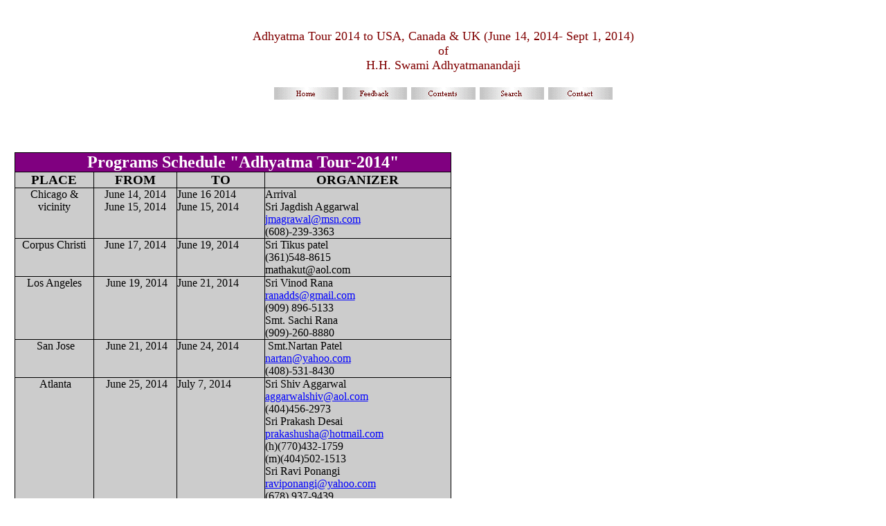

--- FILE ---
content_type: text/html
request_url: http://www.divyajivan.org/Adhyatma%20Tour%202014/Program%20schedule_organizersinfo.htm
body_size: 39830
content:
<html>

<head>
<meta http-equiv="Content-Language" content="en-us">
<meta http-equiv="Content-Type" content="text/html; charset=windows-1252">
<meta name="GENERATOR" content="Microsoft FrontPage 6.0">
<meta name="ProgId" content="FrontPage.Editor.Document">
<title>program schedule_organizersinfo</title>
<!--mstheme--><link rel="stylesheet" type="text/css" href="../_themes/custom-romanesque/cust1110.css"><meta name="Microsoft Theme" content="custom-romanesque 1110, default">
</head>

<body>

&nbsp;<p align="center"><font size="4" color="#800000">Adhyatma Tour 2014 to 
USA, Canada &amp; UK (June 14, 2014- Sept 1, 2014)<br>
of<br>
H.H. Swami Adhyatmanandaji </font></p>

<!--webbot bot="Include" U-Include="../fr_header_page.htm" TAG="BODY" startspan -->

<p align="center"><a href="http://www.divyajivan.org/" target="_top"><img align="middle" alt="Home" border="0" src="../images/home_cmp_custom-romanesque110_gbtn.gif" width="95" height="20"></a>
<a href="http://www.divyajivan.org/feedback.htm" target="_top"><img align="middle" alt="Feedback" border="0" src="../images/feedback.htm_cmp_custom-romanesque110_gbtn.gif" width="95" height="20"></a>
<a href="http://www.divyajivan.org/toc.htm" target="_top"><img align="middle" alt="Contents" border="0" src="../images/toc.htm_cmp_custom-romanesque110_gbtn.gif" width="95" height="20"></a>
<a href="http://www.divyajivan.org/search.htm" target="_top"><img align="middle" alt="Search" border="0" src="../images/search.htm_cmp_custom-romanesque110_gbtn.gif" width="95" height="20"></a>
<a href="http://www.divyajivan.org/contact.htm" target="_top"><img align="middle" alt="Contact" border="0" src="../images/contact.htm_cmp_custom-romanesque110_gbtn.gif" width="95" height="20"></a></p>

<!--webbot bot="Include" i-checksum="19305" endspan --><table style="width: 631px; border-collapse: collapse; margin-left: 9.5pt" border="0" cellpadding="0" cellspacing="0">
		<tr>
			<td colspan="4" style="-moz-background-clip: -moz-initial; -moz-background-origin: -moz-initial; -moz-background-inline-policy: -moz-initial; width: 629px; border: 1pt solid windowtext; padding: 0in; background: purple 0% 50%">
			<p style="text-align: center;" align="center"><b>
			<span style="font-size: 18pt; color: black;">&nbsp;&nbsp; </span>
			<span style="font-size: 18pt; color: white;">&nbsp; Programs 
			Schedule &quot;Adhyatma Tour-2014&quot;</span></b></td>
		</tr>
		<tr>
			<td style="-moz-background-clip: -moz-initial; -moz-background-origin: -moz-initial; -moz-background-inline-policy: -moz-initial; width: 95.35pt; border-left: 1pt solid windowtext; border-right: 1pt solid windowtext; border-top: medium none -moz-use-text-color; border-bottom: 1pt solid windowtext; padding: 0in; background: rgb(204, 204, 204) 0% 50%" valign="top" width="127">
			<p style="text-align: center;" align="center"><b>
			<span style="font-size: 14pt; color: black;">PLACE</span></b></td>
			<td style="-moz-background-clip: -moz-initial; -moz-background-origin: -moz-initial; -moz-background-inline-policy: -moz-initial; width: 107.55pt; border-left: medium none -moz-use-text-color; border-right: 1pt solid windowtext; border-top: medium none -moz-use-text-color; border-bottom: 1pt solid windowtext; padding: 0in; background: rgb(204, 204, 204) 0% 50%" valign="top" width="143">
			<p style="text-align: center;" align="center"><b>
			<span style="font-size: 14pt; color: black;">FROM</span></b></td>
			<td style="-moz-background-clip: -moz-initial; -moz-background-origin: -moz-initial; -moz-background-inline-policy: -moz-initial; width: 150px; border-left: -moz-use-text-color none; border-right: 1pt solid windowtext; border-top: -moz-use-text-color none; border-bottom: 1pt solid windowtext; padding: 0in; background: rgb(204, 204, 204) 0% 50%" valign="top">
			<p style="text-align: center;" align="center"><b>
			<span style="font-size: 14pt; color: black;">TO</span></b></td>
			<td style="-moz-background-clip: -moz-initial; -moz-background-origin: -moz-initial; -moz-background-inline-policy: -moz-initial; width: 208px; border-left: -moz-use-text-color none; border-right: 1pt solid windowtext; border-top: -moz-use-text-color none; border-bottom: 1pt solid windowtext; padding: 0in; background: rgb(204, 204, 204) 0% 50%" valign="top">
			<p style="text-align: center;" align="center"><b>
			<span style="font-size: 14pt; color: black;">ORGANIZER</span></b></td>
		</tr>
		<tr>
			<td style="-moz-background-clip: -moz-initial; -moz-background-origin: -moz-initial; -moz-background-inline-policy: -moz-initial; width: 95.35pt; border-left: 1pt solid windowtext; border-right: 1pt solid windowtext; border-top: medium none -moz-use-text-color; border-bottom: 1pt solid windowtext; padding: 0in; background: rgb(204, 204, 204) 0% 50%" valign="top" width="127" align="center">
			<p align="center">Chicago &amp;<br>
			vicinity </td>
			<td style="-moz-background-clip: -moz-initial; -moz-background-origin: -moz-initial; -moz-background-inline-policy: -moz-initial; width: 107.55pt; border-left: medium none -moz-use-text-color; border-right: 1pt solid windowtext; border-top: medium none -moz-use-text-color; border-bottom: 1pt solid windowtext; padding: 0in; background: rgb(204, 204, 204) 0% 50%" valign="top" width="143" align="center">
			<p align="center">June 14, 2014 <br>
			June 15, 2014 </td>
			<td style="-moz-background-clip: -moz-initial; -moz-background-origin: -moz-initial; -moz-background-inline-policy: -moz-initial; width: 150px; border-left: -moz-use-text-color none; border-right: 1pt solid windowtext; border-top: -moz-use-text-color none; border-bottom: 1pt solid windowtext; padding: 0in; background: rgb(204, 204, 204) 0% 50%" valign="top">
			<p align="left">June 16 2014 <br>
			June 15, 2014 </td>
			<td style="-moz-background-clip: -moz-initial; -moz-background-origin: -moz-initial; -moz-background-inline-policy: -moz-initial; width: 208px; border-left: -moz-use-text-color none; border-right: 1pt solid windowtext; border-top: -moz-use-text-color none; border-bottom: 1pt solid windowtext; padding: 0in; background: rgb(204, 204, 204) 0% 50%" valign="top" align="center">
			<p align="left">Arrival&nbsp; <br>
			Sri Jagdish Aggarwal<br>
			<a href="mailto:jmagrawal@msn.com">jmagrawal@msn.com</a><br>
			(608)-239-3363</td>
		</tr>
		<tr>
			<td style="-moz-background-clip: -moz-initial; -moz-background-origin: -moz-initial; -moz-background-inline-policy: -moz-initial; width: 95.35pt; border-left: 1pt solid windowtext; border-right: 1pt solid windowtext; border-top: medium none -moz-use-text-color; border-bottom: 1pt solid windowtext; padding: 0in; background: rgb(204, 204, 204) 0% 50%" valign="top" width="127" align="center">
			<p align="center">Corpus Christi </td>
			<td style="-moz-background-clip: -moz-initial; -moz-background-origin: -moz-initial; -moz-background-inline-policy: -moz-initial; width: 107.55pt; border-left: medium none -moz-use-text-color; border-right: 1pt solid windowtext; border-top: medium none -moz-use-text-color; border-bottom: 1pt solid windowtext; padding: 0in; background: rgb(204, 204, 204) 0% 50%" valign="top" width="143" align="center">
			<p align="center">June 17, 2014 </td>
			<td style="-moz-background-clip: -moz-initial; -moz-background-origin: -moz-initial; -moz-background-inline-policy: -moz-initial; width: 150px; border-left: -moz-use-text-color none; border-right: 1pt solid windowtext; border-top: -moz-use-text-color none; border-bottom: 1pt solid windowtext; padding: 0in; background: rgb(204, 204, 204) 0% 50%" valign="top">
			June 19, 2014 </td>
			<td style="-moz-background-clip: -moz-initial; -moz-background-origin: -moz-initial; -moz-background-inline-policy: -moz-initial; width: 208px; border-left: -moz-use-text-color none; border-right: 1pt solid windowtext; border-top: -moz-use-text-color none; border-bottom: 1pt solid windowtext; padding: 0in; background: rgb(204, 204, 204) 0% 50%" valign="top" align="left">
			Sri Tikus patel <br>
			(361)548-8615<br>
			mathakut@aol.com</td>
		</tr>
		<tr>
			<td style="-moz-background-clip: -moz-initial; -moz-background-origin: -moz-initial; -moz-background-inline-policy: -moz-initial; width: 95.35pt; border-left: 1pt solid windowtext; border-right: 1pt solid windowtext; border-top: medium none -moz-use-text-color; border-bottom: 1pt solid windowtext; padding: 0in; background: rgb(204, 204, 204) 0% 50%" valign="top" width="127" align="center">
			Los Angeles </td>
			<td style="-moz-background-clip: -moz-initial; -moz-background-origin: -moz-initial; -moz-background-inline-policy: -moz-initial; width: 107.55pt; border-left: medium none -moz-use-text-color; border-right: 1pt solid windowtext; border-top: medium none -moz-use-text-color; border-bottom: 1pt solid windowtext; padding: 0in; background: rgb(204, 204, 204) 0% 50%" valign="top" width="143" align="center">
			&nbsp;June 19, 2014 </td>
			<td style="-moz-background-clip: -moz-initial; -moz-background-origin: -moz-initial; -moz-background-inline-policy: -moz-initial; width: 150px; border-left: -moz-use-text-color none; border-right: 1pt solid windowtext; border-top: -moz-use-text-color none; border-bottom: 1pt solid windowtext; padding: 0in; background: rgb(204, 204, 204) 0% 50%" valign="top">
			June 21, 2014 </td>
			<td style="-moz-background-clip: -moz-initial; -moz-background-origin: -moz-initial; -moz-background-inline-policy: -moz-initial; width: 208px; border-left: -moz-use-text-color none; border-right: 1pt solid windowtext; border-top: -moz-use-text-color none; border-bottom: 1pt solid windowtext; padding: 0in; background: rgb(204, 204, 204) 0% 50%" valign="top" align="left">
			Sri
			Vinod Rana <br>
			<a href="mailto:ranadds@gmail.com">ranadds@gmail.com</a><br>
			(909) 896-5133<br>
			Smt. Sachi Rana <br>
			(909)-260-8880</td>
		</tr>
		<tr>
			<td style="-moz-background-clip: -moz-initial; -moz-background-origin: -moz-initial; -moz-background-inline-policy: -moz-initial; width: 95.35pt; border-left: 1pt solid windowtext; border-right: 1pt solid windowtext; border-top: medium none -moz-use-text-color; border-bottom: 1pt solid windowtext; padding: 0in; background: rgb(204, 204, 204) 0% 50%" valign="top" width="127" align="center">
			&nbsp;San Jose </td>
			<td style="-moz-background-clip: -moz-initial; -moz-background-origin: -moz-initial; -moz-background-inline-policy: -moz-initial; width: 107.55pt; border-left: medium none -moz-use-text-color; border-right: 1pt solid windowtext; border-top: medium none -moz-use-text-color; border-bottom: 1pt solid windowtext; padding: 0in; background: rgb(204, 204, 204) 0% 50%" valign="top" width="143" align="center">
			&nbsp;June 21, 2014 </td>
			<td style="-moz-background-clip: -moz-initial; -moz-background-origin: -moz-initial; -moz-background-inline-policy: -moz-initial; width: 150px; border-left: -moz-use-text-color none; border-right: 1pt solid windowtext; border-top: -moz-use-text-color none; border-bottom: 1pt solid windowtext; padding: 0in; background: rgb(204, 204, 204) 0% 50%" valign="top">
			June 24, 2014 </td>
			<td style="-moz-background-clip: -moz-initial; -moz-background-origin: -moz-initial; -moz-background-inline-policy: -moz-initial; width: 208px; border-left: -moz-use-text-color none; border-right: 1pt solid windowtext; border-top: -moz-use-text-color none; border-bottom: 1pt solid windowtext; padding: 0in; background: rgb(204, 204, 204) 0% 50%" valign="top" align="left">
			&nbsp;Smt.Nartan Patel <br>
			<a href="mailto:nartan@yahoo.com">nartan@yahoo.com</a><br>
			(408)-531-8430</td>
		</tr>
		<tr>
			<td style="-moz-background-clip: -moz-initial; -moz-background-origin: -moz-initial; -moz-background-inline-policy: -moz-initial; width: 95.35pt; border-left: 1pt solid windowtext; border-right: 1pt solid windowtext; border-top: medium none -moz-use-text-color; border-bottom: 1pt solid windowtext; padding: 0in; background: rgb(204, 204, 204) 0% 50%" valign="top" width="127" align="center">
			&nbsp;Atlanta </td>
			<td style="-moz-background-clip: -moz-initial; -moz-background-origin: -moz-initial; -moz-background-inline-policy: -moz-initial; width: 107.55pt; border-left: medium none -moz-use-text-color; border-right: 1pt solid windowtext; border-top: medium none -moz-use-text-color; border-bottom: 1pt solid windowtext; padding: 0in; background: rgb(204, 204, 204) 0% 50%" valign="top" width="143" align="center">
			&nbsp;June 25, 2014 </td>
			<td style="-moz-background-clip: -moz-initial; -moz-background-origin: -moz-initial; -moz-background-inline-policy: -moz-initial; width: 150px; border-left: -moz-use-text-color none; border-right: 1pt solid windowtext; border-top: -moz-use-text-color none; border-bottom: 1pt solid windowtext; padding: 0in; background: rgb(204, 204, 204) 0% 50%" valign="top">
			July 7, 2014 </td>
			<td style="-moz-background-clip: -moz-initial; -moz-background-origin: -moz-initial; -moz-background-inline-policy: -moz-initial; width: 208px; border-left: -moz-use-text-color none; border-right: 1pt solid windowtext; border-top: -moz-use-text-color none; border-bottom: 1pt solid windowtext; padding: 0in; background: rgb(204, 204, 204) 0% 50%" valign="top" align="left">
			Sri
			Shiv Aggarwal<br>
			<a href="mailto:aggarwalshiv@aol.com">aggarwalshiv@aol.com</a><br>
			(404)456-2973<br>
			Sri Prakash Desai<br>
			<a href="mailto:prakashusha@hotmail.com">prakashusha@hotmail.com</a><br>
			(h)(770)432-1759<br>
			(m)(404)502-1513<br>
			Sri Ravi Ponangi<br>
			<a href="mailto:raviponangi@yahoo.com">raviponangi@yahoo.com</a><br>
			(678) 937-9439</td>
		</tr>
		<tr>
			<td style="-moz-background-clip: -moz-initial; -moz-background-origin: -moz-initial; -moz-background-inline-policy: -moz-initial; width: 95.35pt; border-left: 1pt solid windowtext; border-right: 1pt solid windowtext; border-top: medium none -moz-use-text-color; border-bottom: 1pt solid windowtext; padding: 0in; background: rgb(204, 204, 204) 0% 50%" valign="top" width="127" align="center">
			<p align="center">Charlotte <br>
			NC</td>
			<td style="-moz-background-clip: -moz-initial; -moz-background-origin: -moz-initial; -moz-background-inline-policy: -moz-initial; width: 107.55pt; border-left: medium none -moz-use-text-color; border-right: 1pt solid windowtext; border-top: medium none -moz-use-text-color; border-bottom: 1pt solid windowtext; padding: 0in; background: rgb(204, 204, 204) 0% 50%" valign="top" width="143" align="center">
			&nbsp;July 7, 2014 </td>
			<td style="-moz-background-clip: -moz-initial; -moz-background-origin: -moz-initial; -moz-background-inline-policy: -moz-initial; width: 150px; border-left: -moz-use-text-color none; border-right: 1pt solid windowtext; border-top: -moz-use-text-color none; border-bottom: 1pt solid windowtext; padding: 0in; background: rgb(204, 204, 204) 0% 50%" valign="top">
			July 10, 2014 </td>
			<td style="-moz-background-clip: -moz-initial; -moz-background-origin: -moz-initial; -moz-background-inline-policy: -moz-initial; width: 208px; border-left: -moz-use-text-color none; border-right: 1pt solid windowtext; border-top: -moz-use-text-color none; border-bottom: 1pt solid windowtext; padding: 0in; background: rgb(204, 204, 204) 0% 50%" valign="top" align="left">
			Smt. Bhabani Sarkar<br>
			(704)541-3451<br>
			bonnie@hmedicine.com, <a href="mailto:bhabanisinha@yahoo.com">bhabanisinha@yahoo.com</a><br>
			(704)541-3451<br>
			(704)-502-1594</td>
		</tr>
		<tr>
			<td style="-moz-background-clip: -moz-initial; -moz-background-origin: -moz-initial; -moz-background-inline-policy: -moz-initial; width: 95.35pt; border-left: 1pt solid windowtext; border-right: 1pt solid windowtext; border-top: medium none -moz-use-text-color; border-bottom: 1pt solid windowtext; padding: 0in; background: rgb(204, 204, 204) 0% 50%" valign="top" width="127" align="center">
			<p align="center">Milwaukee </td>
			<td style="-moz-background-clip: -moz-initial; -moz-background-origin: -moz-initial; -moz-background-inline-policy: -moz-initial; width: 107.55pt; border-left: medium none -moz-use-text-color; border-right: 1pt solid windowtext; border-top: medium none -moz-use-text-color; border-bottom: 1pt solid windowtext; padding: 0in; background: rgb(204, 204, 204) 0% 50%" valign="top" width="143" align="center">
			&nbsp;July 10, 2014 </td>
			<td style="-moz-background-clip: -moz-initial; -moz-background-origin: -moz-initial; -moz-background-inline-policy: -moz-initial; width: 150px; border-left: -moz-use-text-color none; border-right: 1pt solid windowtext; border-top: -moz-use-text-color none; border-bottom: 1pt solid windowtext; padding: 0in; background: rgb(204, 204, 204) 0% 50%" valign="top">
			July 13 2014 </td>
			<td style="-moz-background-clip: -moz-initial; -moz-background-origin: -moz-initial; -moz-background-inline-policy: -moz-initial; width: 208px; border-left: -moz-use-text-color none; border-right: 1pt solid windowtext; border-top: -moz-use-text-color none; border-bottom: 1pt solid windowtext; padding: 0in; background: rgb(204, 204, 204) 0% 50%" valign="top" align="center">
			<p align="left">&nbsp;Sri Hari &amp; Smt Aprna<br>
			harikrishna.raghava@gmail.com(262)227-0991(M)</td>
		</tr>
		<tr>
			<td style="-moz-background-clip: -moz-initial; -moz-background-origin: -moz-initial; -moz-background-inline-policy: -moz-initial; width: 95.35pt; border-left: 1pt solid windowtext; border-right: 1pt solid windowtext; border-top: medium none -moz-use-text-color; border-bottom: 1pt solid windowtext; padding: 0in; background: rgb(204, 204, 204) 0% 50%" valign="top" width="127" align="center">
			Chicago </td>
			<td style="-moz-background-clip: -moz-initial; -moz-background-origin: -moz-initial; -moz-background-inline-policy: -moz-initial; width: 107.55pt; border-left: medium none -moz-use-text-color; border-right: 1pt solid windowtext; border-top: medium none -moz-use-text-color; border-bottom: 1pt solid windowtext; padding: 0in; background: rgb(204, 204, 204) 0% 50%" valign="top" width="143" align="center">
			July 13, 2014 </td>
			<td style="-moz-background-clip: -moz-initial; -moz-background-origin: -moz-initial; -moz-background-inline-policy: -moz-initial; width: 150px; border-left: -moz-use-text-color none; border-right: 1pt solid windowtext; border-top: -moz-use-text-color none; border-bottom: 1pt solid windowtext; padding: 0in; background: rgb(204, 204, 204) 0% 50%" valign="top">
			&nbsp;July 26, 2014 </td>
			<td style="-moz-background-clip: -moz-initial; -moz-background-origin: -moz-initial; -moz-background-inline-policy: -moz-initial; width: 208px; border-left: -moz-use-text-color none; border-right: 1pt solid windowtext; border-top: -moz-use-text-color none; border-bottom: 1pt solid windowtext; padding: 0in; background: rgb(204, 204, 204) 0% 50%" valign="top" align="center">
			<p align="left">Hindu Mandir of Greater Chicago<br>
			adhyatmatour@gmail.com&nbsp; </td>
		</tr>
		<tr>
			<td style="-moz-background-clip: -moz-initial; -moz-background-origin: -moz-initial; -moz-background-inline-policy: -moz-initial; width: 95.35pt; border-left: 1pt solid windowtext; border-right: 1pt solid windowtext; border-top: medium none -moz-use-text-color; border-bottom: 1pt solid windowtext; padding: 0in; background: rgb(204, 204, 204) 0% 50%" valign="top" width="127" align="center">
			<p align="center">Bloomington<br>
			Indiana </td>
			<td style="-moz-background-clip: -moz-initial; -moz-background-origin: -moz-initial; -moz-background-inline-policy: -moz-initial; width: 107.55pt; border-left: medium none -moz-use-text-color; border-right: 1pt solid windowtext; border-top: medium none -moz-use-text-color; border-bottom: 1pt solid windowtext; padding: 0in; background: rgb(204, 204, 204) 0% 50%" valign="top" width="143" align="center">
			July 16, 2014 </td>
			<td style="-moz-background-clip: -moz-initial; -moz-background-origin: -moz-initial; -moz-background-inline-policy: -moz-initial; width: 150px; border-left: -moz-use-text-color none; border-right: 1pt solid windowtext; border-top: -moz-use-text-color none; border-bottom: 1pt solid windowtext; padding: 0in; background: rgb(204, 204, 204) 0% 50%" valign="top">
			&nbsp;July 18, 2014 </td>
			<td style="-moz-background-clip: -moz-initial; -moz-background-origin: -moz-initial; -moz-background-inline-policy: -moz-initial; width: 208px; border-left: -moz-use-text-color none; border-right: 1pt solid windowtext; border-top: -moz-use-text-color none; border-bottom: 1pt solid windowtext; padding: 0in; background: rgb(204, 204, 204) 0% 50%" valign="top">
			&nbsp;Sri Dinesh Patel <br>
			<a href="mailto:devadh@hotmail.com">devadh@hotmail.com</a><br>
&nbsp;(812) 219-3481</td>
		</tr>
		<tr>
			<td style="-moz-background-clip: -moz-initial; -moz-background-origin: -moz-initial; -moz-background-inline-policy: -moz-initial; width: 95.35pt; border-left: 1pt solid windowtext; border-right: 1pt solid windowtext; border-top: medium none -moz-use-text-color; border-bottom: 1pt solid windowtext; padding: 0in; background: rgb(204, 204, 204) 0% 50%" valign="top" width="127" align="center">
			<p align="center">Troy <br>
			Michigan<br>
&nbsp;</td>
			<td style="-moz-background-clip: -moz-initial; -moz-background-origin: -moz-initial; -moz-background-inline-policy: -moz-initial; width: 107.55pt; border-left: medium none -moz-use-text-color; border-right: 1pt solid windowtext; border-top: medium none -moz-use-text-color; border-bottom: 1pt solid windowtext; padding: 0in; background: rgb(204, 204, 204) 0% 50%" valign="top" width="143" align="center">
			<p align="center">July 18, 2014 </td>
			<td style="-moz-background-clip: -moz-initial; -moz-background-origin: -moz-initial; -moz-background-inline-policy: -moz-initial; width: 150px; border-left: -moz-use-text-color none; border-right: 1pt solid windowtext; border-top: -moz-use-text-color none; border-bottom: 1pt solid windowtext; padding: 0in; background: rgb(204, 204, 204) 0% 50%" valign="top">
			<p align="center">July 24, 2014</td>
			<td style="-moz-background-clip: -moz-initial; -moz-background-origin: -moz-initial; -moz-background-inline-policy: -moz-initial; width: 208px; border-left: -moz-use-text-color none; border-right: 1pt solid windowtext; border-top: -moz-use-text-color none; border-bottom: 1pt solid windowtext; padding: 0in; background: rgb(204, 204, 204) 0% 50%" valign="top">
			Sri Anil&nbsp; &amp; Meera Lal <br>
			<a href="mailto:neil-5@live.com">neil-5@live.com</a><br>
			(248) 275-1835<br>
			(312) 771-3353(M)</td>
		</tr>
		<tr>
			<td style="-moz-background-clip: -moz-initial; -moz-background-origin: -moz-initial; -moz-background-inline-policy: -moz-initial; width: 95.35pt; border-left: 1pt solid windowtext; border-right: 1pt solid windowtext; border-top: medium none -moz-use-text-color; border-bottom: 1pt solid windowtext; padding: 0in; background: rgb(204, 204, 204) 0% 50%" valign="top" width="127" align="center">
			<p align="center">Toledo </p></td>
			<td style="-moz-background-clip: -moz-initial; -moz-background-origin: -moz-initial; -moz-background-inline-policy: -moz-initial; width: 107.55pt; border-left: medium none -moz-use-text-color; border-right: 1pt solid windowtext; border-top: medium none -moz-use-text-color; border-bottom: 1pt solid windowtext; padding: 0in; background: rgb(204, 204, 204) 0% 50%" valign="top" width="143" align="center">
			<p align="center">July 24, 2014</td>
			<td style="-moz-background-clip: -moz-initial; -moz-background-origin: -moz-initial; -moz-background-inline-policy: -moz-initial; width: 150px; border-left: -moz-use-text-color none; border-right: 1pt solid windowtext; border-top: -moz-use-text-color none; border-bottom: 1pt solid windowtext; padding: 0in; background: rgb(204, 204, 204) 0% 50%" valign="top">
			<p align="center">July 27, 2013 </td>
			<td style="-moz-background-clip: -moz-initial; -moz-background-origin: -moz-initial; -moz-background-inline-policy: -moz-initial; width: 208px; border-left: -moz-use-text-color none; border-right: 1pt solid windowtext; border-top: -moz-use-text-color none; border-bottom: 1pt solid windowtext; padding: 0in; background: rgb(204, 204, 204) 0% 50%" valign="top">
			Hindu Temple of&nbsp; Toledo&nbsp;<br>
			<a href="mailto:%3Canantadixit@yahoo.com%3E/">anantadixit@yahoo.com</a><br>
			(419) 843-1672</td>
		</tr>
		<tr>
			<td style="-moz-background-clip: -moz-initial; -moz-background-origin: -moz-initial; -moz-background-inline-policy: -moz-initial; width: 95.35pt; border-left: 1pt solid windowtext; border-right: 1pt solid windowtext; border-top: medium none -moz-use-text-color; border-bottom: 1pt solid windowtext; padding: 0in; background: rgb(204, 204, 204) 0% 50%" valign="top" width="127">
			<p align="center">Toronto</td>
			<td style="-moz-background-clip: -moz-initial; -moz-background-origin: -moz-initial; -moz-background-inline-policy: -moz-initial; width: 107.55pt; border-left: medium none -moz-use-text-color; border-right: 1pt solid windowtext; border-top: medium none -moz-use-text-color; border-bottom: 1pt solid windowtext; padding: 0in; background: rgb(204, 204, 204) 0% 50%" valign="top" width="143" align="center">
			&nbsp;&nbsp;&nbsp;&nbsp;&nbsp; July 27, 2014 </td>
			<td style="-moz-background-clip: -moz-initial; -moz-background-origin: -moz-initial; -moz-background-inline-policy: -moz-initial; width: 150px; border-left: -moz-use-text-color none; border-right: 1pt solid windowtext; border-top: -moz-use-text-color none; border-bottom: 1pt solid windowtext; padding: 0in; background: rgb(204, 204, 204) 0% 50%" valign="top">
			<p align="center">&nbsp;&nbsp;&nbsp;&nbsp;&nbsp;&nbsp; Aug 5, 2014&nbsp; </td>
			<td style="-moz-background-clip: -moz-initial; -moz-background-origin: -moz-initial; -moz-background-inline-policy: -moz-initial; width: 208px; border-left: -moz-use-text-color none; border-right: 1pt solid windowtext; border-top: -moz-use-text-color none; border-bottom: 1pt solid windowtext; padding: 0in; background: rgb(204, 204, 204) 0% 50%" valign="top">
			Sri Surendra Sharma <br>
			<a href="mailto:sshastri@hinduvision.com">sshastri@hinduvision.com</a><br>
			Sri Kamlesh Dave <br>
			<a href="mailto:kamleshdave@gmail.com">kamleshdave@gmail.com</a><br>
			(416) 444 -6013</td>
		</tr>
		<tr>
			<td style="-moz-background-clip: -moz-initial; -moz-background-origin: -moz-initial; -moz-background-inline-policy: -moz-initial; width: 95.35pt; border-left: 1pt solid windowtext; border-right: 1pt solid windowtext; border-top: medium none -moz-use-text-color; border-bottom: 1pt solid windowtext; padding: 0in; background: rgb(204, 204, 204) 0% 50%" valign="top" width="127" height="78">
			<p align="center">New Jersey <br>
			&amp;<br>
			Vicinity area </p>
			<p align="center">&nbsp;</td>
			<td style="-moz-background-clip: -moz-initial; -moz-background-origin: -moz-initial; -moz-background-inline-policy: -moz-initial; width: 107.55pt; border-left: medium none -moz-use-text-color; border-right: 1pt solid windowtext; border-top: medium none -moz-use-text-color; border-bottom: 1pt solid windowtext; padding: 0in; background: rgb(204, 204, 204) 0% 50%" valign="top" width="143" height="78">
			<p align="center">Aug 5, 2014 </td>
			<td style="-moz-background-clip: -moz-initial; -moz-background-origin: -moz-initial; -moz-background-inline-policy: -moz-initial; width: 150px; border-left: -moz-use-text-color none; border-right: 1pt solid windowtext; border-top: -moz-use-text-color none; border-bottom: 1pt solid windowtext; padding: 0in; background: rgb(204, 204, 204) 0% 50%" valign="top" height="78">
			<p align="center">Aug 17, 2014 </td>
			<td style="-moz-background-clip: -moz-initial; -moz-background-origin: -moz-initial; -moz-background-inline-policy: -moz-initial; width: 208px; border-left: -moz-use-text-color none; border-right: 1pt solid windowtext; border-top: -moz-use-text-color none; border-bottom: 1pt solid windowtext; padding: 0in; background: rgb(204, 204, 204) 0% 50%" valign="top" align="left" height="78">
			Sri Umesh Shukla <a href="mailto:umeshshukla123@gmail.com">
			umeshshukla123@gmail.com</a><br>
			(908)240-7720<br>
			Sri Ajit Kohari <br>
			<a href="mailto:ajit.kothari@gmail.com">ajit.kothari@gmail.com</a>
			<br>
			Sharon Alitt<br>
			<a href="mailto:kula.kamala.yoga@mac.com">kula.kamala.yoga@mac.com</a><br>
			Smt.Tejal Shah<br>
			(973) 253-8491<br>
			(201)757-8491(M)<br>
			<a href="mailto:tshahnj@hotmail.com">tshahnj@hotmail.com</a></td>
		</tr>
		<tr>
			<td style="-moz-background-clip: -moz-initial; -moz-background-origin: -moz-initial; -moz-background-inline-policy: -moz-initial; width: 95.35pt; border-left: 1pt solid windowtext; border-right: 1pt solid windowtext; border-top: medium none -moz-use-text-color; border-bottom: 1pt solid windowtext; padding: 0in; background: rgb(204, 204, 204) 0% 50%" valign="top" width="127">
			<p align="center">Chicago </td>
			<td style="-moz-background-clip: -moz-initial; -moz-background-origin: -moz-initial; -moz-background-inline-policy: -moz-initial; width: 107.55pt; border-left: medium none -moz-use-text-color; border-right: 1pt solid windowtext; border-top: medium none -moz-use-text-color; border-bottom: 1pt solid windowtext; padding: 0in; background: rgb(204, 204, 204) 0% 50%" valign="top" width="143" align="center">
			Aug 17, 2014&nbsp; </td>
			<td style="-moz-background-clip: -moz-initial; -moz-background-origin: -moz-initial; -moz-background-inline-policy: -moz-initial; width: 150px; border-left: -moz-use-text-color none; border-right: 1pt solid windowtext; border-top: -moz-use-text-color none; border-bottom: 1pt solid windowtext; padding: 0in; background: rgb(204, 204, 204) 0% 50%" valign="top" align="center">
			Aug 18, 2014 </td>
			<td style="-moz-background-clip: -moz-initial; -moz-background-origin: -moz-initial; -moz-background-inline-policy: -moz-initial; width: 208px; border-left: -moz-use-text-color none; border-right: 1pt solid windowtext; border-top: -moz-use-text-color none; border-bottom: 1pt solid windowtext; padding: 0in; background: rgb(204, 204, 204) 0% 50%" valign="top" align="left">
			Departure&nbsp; </td>
		</tr>
		<caption>
		<p align="left">&nbsp;</p>
		</caption>
		<tr>
			<td style="-moz-background-clip: -moz-initial; -moz-background-origin: -moz-initial; -moz-background-inline-policy: -moz-initial; width: 95.35pt; border-left: 1pt solid windowtext; border-right: 1pt solid windowtext; border-top: medium none -moz-use-text-color; border-bottom: 1pt solid windowtext; padding: 0in; background: rgb(204, 204, 204) 0% 50%" valign="top" width="127" height="45">
			<p align="center">UK </td>
			<td style="-moz-background-clip: -moz-initial; -moz-background-origin: -moz-initial; -moz-background-inline-policy: -moz-initial; width: 107.55pt; border-left: medium none -moz-use-text-color; border-right: 1pt solid windowtext; border-top: medium none -moz-use-text-color; border-bottom: 1pt solid windowtext; padding: 0in; background: rgb(204, 204, 204) 0% 50%" valign="top" width="143" align="center" height="45">
			Aug 19, 2014 </td>
			<td style="-moz-background-clip: -moz-initial; -moz-background-origin: -moz-initial; -moz-background-inline-policy: -moz-initial; width: 150px; border-left: -moz-use-text-color none; border-right: 1pt solid windowtext; border-top: -moz-use-text-color none; border-bottom: 1pt solid windowtext; padding: 0in; background: rgb(204, 204, 204) 0% 50%" valign="top" align="center" height="45">
			Aug 31, 2014&nbsp; </td>
			<td style="-moz-background-clip: -moz-initial; -moz-background-origin: -moz-initial; -moz-background-inline-policy: -moz-initial; width: 208px; border-left: -moz-use-text-color none; border-right: 1pt solid windowtext; border-top: -moz-use-text-color none; border-bottom: 1pt solid windowtext; padding: 0in; background: rgb(204, 204, 204) 0% 50%" valign="top" height="45">
			&nbsp;Sri Jogendrabhai&nbsp; Patel <br>
			<a href="mailto:jogendrapatel@gmail.com">jogendrapatel@gmail.com</a><br>
			(0208)39580281</td>
		</tr>
		<tr>
			<td style="-moz-background-clip: -moz-initial; -moz-background-origin: -moz-initial; -moz-background-inline-policy: -moz-initial; width: 95.35pt; border-left: 1pt solid windowtext; border-right: 1pt solid windowtext; border-top: medium none -moz-use-text-color; border-bottom: 1pt solid windowtext; padding: 0in; background: rgb(204, 204, 204) 0% 50%" valign="top" width="127" height="39">
			<p align="center">Ahmedabad,<br>
			India </p></td>
			<td style="-moz-background-clip: -moz-initial; -moz-background-origin: -moz-initial; -moz-background-inline-policy: -moz-initial; width: 107.55pt; border-left: medium none -moz-use-text-color; border-right: 1pt solid windowtext; border-top: medium none -moz-use-text-color; border-bottom: 1pt solid windowtext; padding: 0in; background: rgb(204, 204, 204) 0% 50%" valign="top" width="143" align="center" height="39">
			Sept 1, 2014 </td>
			<td style="-moz-background-clip: -moz-initial; -moz-background-origin: -moz-initial; -moz-background-inline-policy: -moz-initial; width: 150px; border-left: -moz-use-text-color none; border-right: 1pt solid windowtext; border-top: -moz-use-text-color none; border-bottom: 1pt solid windowtext; padding: 0in; background: rgb(204, 204, 204) 0% 50%" valign="top" align="center" height="39">
			Back to Sivananda Ashram&nbsp; </td>
			<td style="-moz-background-clip: -moz-initial; -moz-background-origin: -moz-initial; -moz-background-inline-policy: -moz-initial; width: 208px; border-left: -moz-use-text-color none; border-right: 1pt solid windowtext; border-top: -moz-use-text-color none; border-bottom: 1pt solid windowtext; padding: 0in; background: rgb(204, 204, 204) 0% 50%" valign="top" height="39">
			&nbsp;O79- 26861234 </td>
		</tr>
		</table>
	<p align="center">&nbsp;</p>
<p align="left">&nbsp;</p>
<p align="left">&nbsp;</p>
<p align="left">&nbsp;</p>

<!--webbot bot="Include" U-Include="../fr_footer_page.htm" TAG="BODY" startspan -->



<p><font face="Mistral AV" size="4" color="#FF0000"><b>Latest Additions.........</b></font></p>
<table border="0" width="94%" bgcolor="#FFCCCC" cellspacing="4" cellpadding="4">
  <tr>
    <td width="50%" bgcolor="#FFBC9B" colspan="4" rowspan="4" valign="top">
		<p>
		<font size="4">
		<a href="../Centenary%20celebration/Chidananda%20Centenary%20Yoga%20DVD.htm" target="_top">
		Sivananda Yoga</a> (Yoga DVD)</font><o:p></p>
		<p>
		<o:p><font size="4"><a href="../divya_jivan/index.htm" target="_top">Divya Jivan </a>
		(Gujarati)<b>/</b></font><font size="4"> </font>
		<a href="../adhyatmananda/Amrut_Putra.htm" target="_top">&quot;Amrut Putra&quot;</a><b>&nbsp;</b>(Gujarati) 
		/ <a href="../Diwali%20prasad%202014/Rudram.pdf" target="_top">&nbsp;</a></p>
		<p>
		<font size="4">
		<a href="../Diwali/Diwali2010_Aatam_%20Mahek.pdf" target="_top">Atam Mahek</a> (Gujarati) 
		/<a href="../Diwali/diwali%202010_flowers.pdf" target="_top">&nbsp;Fragrance </a>( English) 
-&nbsp;Swami Adhyatmananda </font>
		</p>

    </td>
    <td width="45%" valign="top" bgcolor="#FFB997" colspan="4" rowspan="4" bordercolor="#FFCCCC">
		<p class="MsoNormal" style="margin-left: 0in; margin-right: 0in; margin-top: 0in; margin-bottom: 0pt">
      <a href="../Yoga_Book/yoga%20_postures.pdf" target="_top">Yoga, A Way of Life </a>- 
		Sri Swami Adhyatmananda</p>
		<p class="MsoNormal" style="margin-left: 0in; margin-right: 0in; margin-top: 0in; margin-bottom: 0pt">
      &nbsp;</p>
		<p class="MsoNormal" style="margin-left: 0in; margin-right: 0in; margin-top: 0in; margin-bottom: 0pt">
      <a href="../yoga&health/index.htm" target="_top">&quot;Yoga and Health&quot; </a>- a complete book with 
		Question &amp; Answer section by Sri Swami Adhyatmananda&nbsp;&nbsp;</p>
		<p class="MsoNormal" style="margin-left: 0in; margin-right: 0in; margin-top: 0in; margin-bottom: 0pt">
      &nbsp;</p>
		<p class="MsoNormal" style="margin-left: 0in; margin-right: 0in; margin-top: 0in; margin-bottom: 0pt">
      <a href="../Diwali/Adyatma-Amrut_diwali2007_prasad.pdf" target="_top">&nbsp;</a><a href="../adhyatmananda/Swamiji's_publications.htm" target="_top">Books 
		on Yoga by&nbsp; Swami Adhyatmananda
</a></p>
 </td>
  </tr>
</table>



  
<p align="center"><img border="0" src="../images/bd10358_.gif" width="449" height="12"></p>
  <table border="0" width="100%" height="1" bgcolor="#99CCFF" cellspacing="0">
    <tr>
      <td width="100%" height="73">
        <p align="left">Please subscribe to <b> Divyajivan Mailing
        List</b>.&nbsp;We will update you with new uploads of spiritual
        literature on the web of Holy Master Sri Swami Sivanandaji Maharaj,
        saints of his lineage and other saints. We will also update you about
        the Sivananda Ashram, Ahmedabad website and facilitate communication
        with Sri
        Swami Adhyatmanandaji Maharaj.<font size="4">&nbsp;</font></td>
    </tr>
    <tr>
      <td width="100%" height="1" align="center">
  <CENTER>
  <FORM action=../cgi-bin/email.cgi method=post target="_top"></CENTER>
  <p align="center">
  <CENTER>
  <p>
  <INPUT name=username size=30>
    &nbsp; <INPUT type=submit value=Subscribe><br>
  <font color="#FF0000" size="2">Please enter your email address and
  click Subscribe button</font></p>
  </CENTER>
  <p align="left">
  <font size="4">
  &nbsp;</font><font size="2">To manage your subscription, please visit
  </font><font size="4">
  <a href="http://divyajivan.org/mailman/listinfo/chidananda_divyajivan.org" target="_top">
  Subscription Page</a></font><font size="2">.&nbsp; You can also subscribe and 
  unsubscribe from this page.
  </font><b>&nbsp;You may unsubscribe by yourself anytime you wish. </b><font size="4" color="#FF0000">You will be required to send 
  confirmation link that you will get in your e-mail to complete this 
  subscription.</font><font size="2">&nbsp; </font></p>
      </td>
    </tr>
  </table>

<p align="center"><img border="0" src="../images/bd10358_.gif" width="449" height="12"></p>

  

<p align="center"><nobr>[<a href="http://www.divyajivan.org/" target="_top">&nbsp;Home</a>&nbsp;]</nobr>
<nobr>[&nbsp;<a href="http://www.divyajivan.org/news.htm" target="_top">News</a>&nbsp;]</nobr>
<nobr>[&nbsp;<a href="http://www.divyajivan.org/upcoming_events.htm" target="_top">Upcoming&nbsp;Events</a>&nbsp;]</nobr>
<nobr>[&nbsp;<a href="http://www.divyajivan.org/what_is_new.htm" target="_top">What's&nbsp;New?</a>&nbsp;]</nobr>
<nobr>[&nbsp;<a href="http://www.divyajivan.org/services.htm" target="_top">Services</a>&nbsp;]</nobr>
<nobr>[&nbsp;<a href="http://www.divyajivan.org/swami_adhyatmananda.htm" target="_top">Swami&nbsp;Adhyatmananda</a>&nbsp;]</nobr>
<nobr>[&nbsp;<a href="http://www.divyajivan.org/multimedia.htm" target="_top">Multimedia</a>&nbsp;]</nobr>
<nobr>[&nbsp;<a href="http://www.divyajivan.org/publications.htm" target="_top">Publications</a>&nbsp;]</nobr>
<nobr>[&nbsp;<a href="http://www.divyajivan.org/administration.htm" target="_top">Administration</a>&nbsp;]</nobr>
<nobr>[&nbsp;<a href="http://www.divyajivan.org/saints_and_sages.htm" target="_top">Saints&nbsp;and&nbsp;Sages</a>&nbsp;]</nobr>
<nobr>[&nbsp;<a href="http://www.divyajivan.org/photo_gallery.htm" target="_top">Photo&nbsp;Gallery</a>&nbsp;]</nobr>
<nobr>[&nbsp;<a href="http://www.divyajivan.org/contact.htm" target="_top">Contact</a>&nbsp;]</nobr>
<nobr>[&nbsp;<a href="http://www.divyajivan.org/Guestbook/guestbook.html" target="_top">Guestbook</a>&nbsp;]</nobr>
<nobr>[&nbsp;<a href="http://www.divyajivan.org/important_links.htm" target="_top">Important&nbsp;Links</a>&nbsp;]</nobr>&nbsp;
Webmaster: <a href="mailto:webmaster@divyajivan.org" target="_top">webmaster@divyajivan.org</a>&nbsp;&nbsp;

<!--webbot bot="Include" i-checksum="22179" endspan -->

<p align="center">&nbsp;</p>

</body>

</html>


--- FILE ---
content_type: text/css
request_url: http://www.divyajivan.org/_themes/custom-romanesque/cust1110.css
body_size: 5544
content:
.mstheme
{
	separator-image: url(romhorsa.gif);
	list-image-1: url(rombul1a.gif);
	list-image-2: url(rombul2a.gif);
	list-image-3: url(rombul3a.gif);
	nav-banner-image: url(rombanna.gif);
	navbutton-horiz-normal: url(romhbuda.gif);
	navbutton-horiz-hovered: url(romhbuha.gif);
	navbutton-horiz-pushed: url(romhbusa.gif);
	navbutton-vert-normal: url(romvbuda.gif);
	navbutton-vert-hovered: url(romvbuha.gif);
	navbutton-vert-pushed: url(romvbusa.gif);
	navbutton-home-normal: url(romhomda.gif);
	navbutton-home-hovered: url(romhomha.gif);
	navbutton-home-pushed: url(romhomsa.gif);
	navbutton-next-normal: url(romnexda.gif);
	navbutton-next-hovered: url(romnexha.gif);
	navbutton-next-pushed: url(romnexsa.gif);
	navbutton-prev-normal: url(rompreda.gif);
	navbutton-prev-hovered: url(rompreha.gif);
	navbutton-prev-pushed: url(rompresa.gif);
	navbutton-up-normal: url(romupda.gif);
	navbutton-up-hovered: url(romupha.gif);
	navbutton-up-pushed: url(romupsa.gif);
}
.mstheme-bannertxt
{
	font-family: Book Antiqua, Times New Roman, Times;
	color: rgb(204, 0, 0);
	font-size: 6;
	font-style: normal;
	font-weight: normal;
	text-align: center;
	vertical-align: middle;
}
.mstheme-horiz-navtxt
{
	font-family: Times New Roman, Times;
	color: rgb(0, 0, 0);
	font-size: 2;
	font-style: normal;
	font-weight: normal;
	text-align: center;
	vertical-align: middle;
}
.mstheme-vert-navtxt
{
	font-family: Times New Roman, Times;
	color: rgb(0, 0, 0);
	font-size: 2;
	font-style: normal;
	font-weight: normal;
	text-align: center;
	vertical-align: middle;
}
.mstheme-navtxthome
{
	font-family: Times New Roman, Times;
	color: rgb(0, 0, 0);
	font-size: 1;
	font-style: normal;
	font-weight: normal;
	text-align: center;
	vertical-align: middle;
}
.mstheme-navtxtnext
{
	font-family: Times New Roman, Times;
	color: rgb(0, 0, 0);
	font-size: 1;
	font-style: normal;
	font-weight: normal;
	text-align: center;
	vertical-align: middle;
}
.mstheme-navtxtprev
{
	font-family: Times New Roman, Times;
	color: rgb(0, 0, 0);
	font-size: 1;
	font-style: normal;
	font-weight: normal;
	text-align: center;
	vertical-align: middle;
}
.mstheme-navtxtup
{
	font-family: Times New Roman, Times;
	color: rgb(0, 0, 0);
	font-size: 1;
	font-style: normal;
	font-weight: normal;
	text-align: center;
	vertical-align: middle;
}
ul
{
	list-style-image: url(rombul1a.gif);
}
ul ul
{
	list-style-image: url(rombul2a.gif);
}
ul ul ul
{
	list-style-image: url(rombul3a.gif);
}
a:link
{
	color: rgb(0, 0, 255);
}
a:active
{
	color: rgb(0, 0, 255);
}
a:visited
{
	color: rgb(102, 0, 204);
}
body
{
	background-color: rgb(255, 255, 255);
	color: rgb(0, 0, 0);
}
table
{
	table-border-color-light: rgb(102, 204, 51);
	table-border-color-dark: rgb(0, 102, 0);
}
h1
{
	color: rgb(153, 0, 0);
}
h2
{
	color: rgb(0, 0, 102);
}
h3
{
	color: rgb(51, 0, 102);
}
h4
{
	color: rgb(153, 0, 0);
}
h5
{
	color: rgb(0, 0, 102);
}
h6
{
	color: rgb(51, 0, 102);
}
button
{
	background-color: rgb(102, 0, 0);
	color: rgb(255, 255, 255);
}
label
{
	color: rgb(102, 51, 0);
}
.mstheme-text
{
}
textarea
{
}
fieldset
{
	color: rgb(0, 0, 0);
}
legend
{
	color: rgb(153, 153, 0);
}
select
{
	color: rgb(0, 0, 0);
}
caption
{
	color: rgb(153, 153, 0);
}
th
{
	color: rgb(102, 51, 0);
}
.mstheme
{
	navbutton-background-color: rgb(255,255,255);
	top-bar-button: url(romglob.gif);
}
.mstheme-topbar-font
{
	font-family: "Times New Roman", Times;
	font-size: 1;
	color: rgb(102,0,0);
}
body
{
	font-family: "Times New Roman", Times;
	
}
h1
{
	font-family: "Book Antiqua", "Times New Roman", Times;
	font-weight: normal;
	font-style: normal;
	font-size: 24pt;
}
h2
{
	font-family: "Book Antiqua", "Times New Roman", Times;
	font-weight: normal;
	font-style: normal;
	font-size: 18pt;
}
h3
{
	font-family: "Book Antiqua", "Times New Roman", Times;
	font-weight: normal;
	font-style: normal;
	font-size: 14pt;
}
h4
{
	font-family: "Book Antiqua", "Times New Roman", Times;
	font-weight: normal;
	font-style: normal;
	font-size: 12pt;
}
h5
{
	font-family: "Book Antiqua", "Times New Roman", Times;
	font-weight: normal;
	font-style: normal;
	font-size: 10pt;
}
h6
{
	font-family: "Book Antiqua", "Times New Roman", Times;
	font-weight: normal;
	font-style: normal;
	font-size: 8pt;
}
BUTTON 
{
	border-style: solid;
	border-width: 1pt;
	font-size: 8pt;
	font-family: "Times New Roman", Times;
	font-style: normal; 
}
LABEL, .MSTHEME-LABEL
{
	font-size: 8pt;
	font-family: "Times New Roman", Times;
	font-style: normal; 
}
TEXTAREA
{
	border-style: solid;
	font-size: 8pt;
	font-family: "Times New Roman", Times;
	font-style: normal 
}
FIELDSET
{
	border-style: solid;
	border-width: 1pt;
	font-size: 8pt;
	font-family: "Times New Roman", Times;
	font-style: normal; 
}
LEGEND
{
	font-size: 8pt;
	font-family: "Book Antiqua", "Times New Roman", Times;
	font-style: Normal; 
}
SELECT
{
	border-style: solid;
	font-size: 8pt;
	font-family: "Times New Roman", Times;
	font-style: normal 
}
TABLE
{
	font-family: "Times New Roman", Times;
	font-style: normal; 
}
CAPTION 
{
	font-size: 14pt;
	font-family: "Book Antiqua", "Times New Roman", Times;
	font-style: normal; 
}
TH
{
	font-family: "Times New Roman", Times;
	font-style: normal; 
}
MARQUEE
{
	font-size: 14pt;
	font-family: "Times New Roman", Times;
}